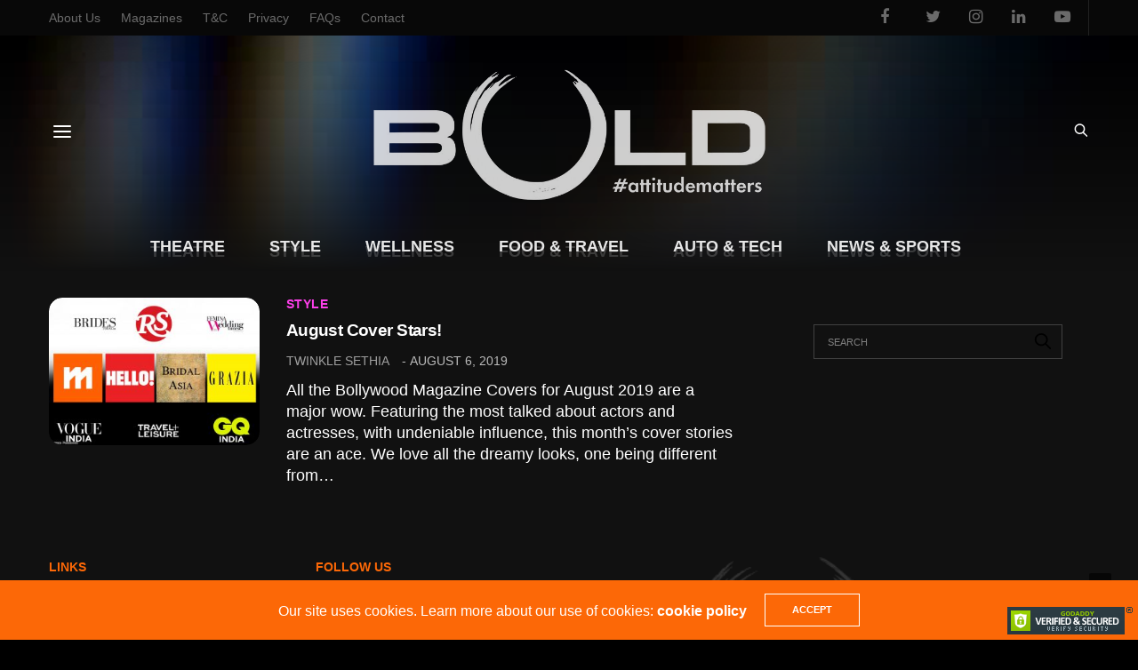

--- FILE ---
content_type: text/html; charset=UTF-8
request_url: https://boldoutline.in/tag/floral-shirt
body_size: 19031
content:
<!doctype html>
<html lang="en-US">
<head>
	<meta charset="UTF-8">
	<meta name="viewport" content="width=device-width, initial-scale=1, maximum-scale=1, viewport-fit=cover">
	<link rel="profile" href="https://gmpg.org/xfn/11">
	<meta name='robots' content='noindex, follow' />

	<!-- This site is optimized with the Yoast SEO plugin v22.3 - https://yoast.com/wordpress/plugins/seo/ -->
	<title>floral shirt Archives - Bold Outline : India&#039;s leading Online Lifestyle, Fashion &amp; Travel Magazine.</title>
	<meta property="og:locale" content="en_US" />
	<meta property="og:type" content="article" />
	<meta property="og:title" content="floral shirt Archives - Bold Outline : India&#039;s leading Online Lifestyle, Fashion &amp; Travel Magazine." />
	<meta property="og:url" content="https://boldoutline.in/tag/floral-shirt" />
	<meta property="og:site_name" content="Bold Outline : India&#039;s leading Online Lifestyle, Fashion &amp; Travel Magazine." />
	<meta name="twitter:card" content="summary_large_image" />
	<meta name="twitter:site" content="@boldoutlinemag" />
	<script type="application/ld+json" class="yoast-schema-graph">{"@context":"https://schema.org","@graph":[{"@type":"CollectionPage","@id":"https://boldoutline.in/tag/floral-shirt","url":"https://boldoutline.in/tag/floral-shirt","name":"floral shirt Archives - Bold Outline : India&#039;s leading Online Lifestyle, Fashion &amp; Travel Magazine.","isPartOf":{"@id":"https://boldoutline.in/#website"},"primaryImageOfPage":{"@id":"https://boldoutline.in/tag/floral-shirt#primaryimage"},"image":{"@id":"https://boldoutline.in/tag/floral-shirt#primaryimage"},"thumbnailUrl":"https://boldoutline.in/wp-content/uploads/2019/08/magazine.jpg","breadcrumb":{"@id":"https://boldoutline.in/tag/floral-shirt#breadcrumb"},"inLanguage":"en-US"},{"@type":"ImageObject","inLanguage":"en-US","@id":"https://boldoutline.in/tag/floral-shirt#primaryimage","url":"https://boldoutline.in/wp-content/uploads/2019/08/magazine.jpg","contentUrl":"https://boldoutline.in/wp-content/uploads/2019/08/magazine.jpg","width":1500,"height":1055,"caption":"Cover"},{"@type":"BreadcrumbList","@id":"https://boldoutline.in/tag/floral-shirt#breadcrumb","itemListElement":[{"@type":"ListItem","position":1,"name":"Home","item":"https://boldoutline.in/"},{"@type":"ListItem","position":2,"name":"floral shirt"}]},{"@type":"WebSite","@id":"https://boldoutline.in/#website","url":"https://boldoutline.in/","name":"Bold Outline : India&#039;s leading Online Lifestyle, Fashion &amp; Travel Magazine.","description":"#ATTITUDE MATTERS","potentialAction":[{"@type":"SearchAction","target":{"@type":"EntryPoint","urlTemplate":"https://boldoutline.in/?s={search_term_string}"},"query-input":"required name=search_term_string"}],"inLanguage":"en-US"}]}</script>
	<!-- / Yoast SEO plugin. -->


<link rel='dns-prefetch' href='//cdn.plyr.io' />
<link rel="alternate" type="application/rss+xml" title="Bold Outline : India&#039;s leading Online Lifestyle, Fashion &amp; Travel Magazine. &raquo; Feed" href="https://boldoutline.in/feed" />
<link rel="alternate" type="application/rss+xml" title="Bold Outline : India&#039;s leading Online Lifestyle, Fashion &amp; Travel Magazine. &raquo; Comments Feed" href="https://boldoutline.in/comments/feed" />
<link rel="alternate" type="application/rss+xml" title="Bold Outline : India&#039;s leading Online Lifestyle, Fashion &amp; Travel Magazine. &raquo; floral shirt Tag Feed" href="https://boldoutline.in/tag/floral-shirt/feed" />
<style id='wp-img-auto-sizes-contain-inline-css' type='text/css'>
img:is([sizes=auto i],[sizes^="auto," i]){contain-intrinsic-size:3000px 1500px}
/*# sourceURL=wp-img-auto-sizes-contain-inline-css */
</style>
<style id='wp-emoji-styles-inline-css' type='text/css'>

	img.wp-smiley, img.emoji {
		display: inline !important;
		border: none !important;
		box-shadow: none !important;
		height: 1em !important;
		width: 1em !important;
		margin: 0 0.07em !important;
		vertical-align: -0.1em !important;
		background: none !important;
		padding: 0 !important;
	}
/*# sourceURL=wp-emoji-styles-inline-css */
</style>
<link rel='stylesheet' id='thb-fa-css' href='https://boldoutline.in/wp-content/themes/goodlife-wp/assets/css/font-awesome.min.css?ver=4.7.0' media='all' />
<link rel='stylesheet' id='thb-app-css' href='https://boldoutline.in/wp-content/themes/goodlife-wp/assets/css/app.css?ver=4.6.0' media='all' />
<style id='thb-app-inline-css' type='text/css'>
body {font-family:Karla;}h1, h2, h3, h4, h5, h6 {font-family:Poppins;}.subheader {background-color: !important;}.subheader.dark ul > li .sub-menu,.subheader.light ul > li .sub-menu {background:;}.subheader ul {}@media only screen and (min-width:48.063em) {.header {}}.header {background-color: !important;}@media only screen and (min-width:64.063em) {.header .logo .logoimg {max-height:10em;}}@media only screen and (max-width:64.063em) {.header .logo .logoimg {max-height:50;}}@media only screen and (min-width:64.063em) {.subheader.fixed .logo .logolink .logoimg {max-height:50px;}}.menu-holder.style1.dark {background-color: !important;}#mobile-menu {background-color: !important;}a:hover, .menu-holder ul li.menu-item-mega-parent .thb_mega_menu_holder .thb_mega_menu li.active a,.menu-holder ul li.sfHover > a, .subcategory_container .thb-sibling-categories li a:hover,label small, .more-link, .comment-respond .comment-reply-title small a, .btn.accent-transparent, .button.accent-transparent, input[type=submit].accent-transparent, .category_title.search span, .video_playlist .video_play.video-active .post-title h6, .menu-holder.dark ul li .sub-menu a:hover, .menu-holder.dark ul.sf-menu > li > a:hover, .post .post-bottom-meta a:hover,.thb-title-color-hover .post .post-title .entry-title a:hover,.btn.accent-border, .button.accent-border, input[type=submit].accent-border {color:#fc6807;}ul.point-list li:before, ol.point-list li:before, .post .article-tags .tags-title, .post.post-overlay .post-gallery .counts,.post-review ul li .progress span, .post-review .average, .category-title.style1 .category-header, .widget.widget_topreviews .style1 li .progress, .btn.black:hover, .button.black:hover, input[type=submit].black:hover, .btn.white:hover, .button.white:hover, input[type=submit].white:hover, .btn.accent:hover, .button.accent:hover, input[type=submit].accent:hover, .btn.accent-transparent:hover, .button.accent-transparent:hover, input[type=submit].accent-transparent:hover, #scroll_totop:hover, .subheader.fixed > .row .progress, #mobile-menu.style2, .thb-cookie-bar,.btn.accent-fill, .button.accent-fill, input[type=submit].accent-fill {background-color:#fc6807;}.plyr__control--overlaid,.plyr--video .plyr__control.plyr__tab-focus, .plyr--video .plyr__control:hover, .plyr--video .plyr__control[aria-expanded=true] {background:#fc6807;}.plyr--full-ui input[type=range] {color:#fc6807;}.menu-holder ul li.menu-item-mega-parent .thb_mega_menu_holder, .btn.black:hover, .button.black:hover, input[type=submit].black:hover, .btn.accent, .button.accent, input[type=submit].accent, .btn.white:hover, .button.white:hover, input[type=submit].white:hover, .btn.accent:hover, .button.accent:hover, input[type=submit].accent:hover, .btn.accent-transparent, .button.accent-transparent, input[type=submit].accent-transparent,.quick_search .quick_searchform,.btn.accent-border, .button.accent-border, input[type=submit].accent-border,.btn.accent-fill, .button.accent-fill, input[type=submit].accent-fill {border-color:#fc6807;}.btn.accent-fill:hover, .button.accent-fill:hover, input[type=submit].accent-fill:hover {border-color:#e86006;background-color:#e86006;}.quick_search .quick_searchform input[type="submit"] {background:rgba(252,104,7, .1);}.quick_search .quick_searchform:after {border-bottom-color:#fc6807;}.quick_search .quick_searchform input[type="submit"]:hover {background:rgba(252,104,7, .2);}.post .article-tags .tags-title:after {border-left-color:#fc6807;}.rtl .post .article-tags .tags-title:after {border-right-color:#fc6807;}.circle_rating .circle_perc {stroke:#fc6807;}.header .quick_search.active .quick_search_icon,.menu-right-content .quick_search.active .quick_search_icon,.post .post-bottom-meta a:hover .comment_icon,.btn.accent-border .thb-next-arrow,.button.accent-border .thb-next-arrow,input[type=submit].accent-border .thb-next-arrow,.btn.accent-transparent .thb-next-arrow,.button.accent-transparent .thb-next-arrow,input[type=submit].accent-transparent .thb-next-arrow {fill:#fc6807;}.post .post-content p a {border-color:#ff9c0b;-moz-box-shadow:inset 0 -5px 0 #ff9c0b;-webkit-box-shadow:inset 0 -5px 0 #ff9c0b;box-shadow:inset 0 -5px 0 #ff9c0b;}.post.carousel-listing.slick-current:after {-moz-box-shadow:inset 0 4px 0 0 #fc6807;-webkit-box-shadow:inset 0 4px 0 0 #fc6807;box-shadow:inset 0 4px 0 0 #fc6807;}.post .post-content p a:hover {background:#ff9c0b;}.subheader.fixed > .row .progress {background:#fc6807;}.post .widget.title-style1 .widget_title > strong {color:#fc6807;}.post .widget.title-style2 .widget_title > strong {background-color:#fc6807;}.post .widget .widget_title {border-color:#fc6807;}#footer.dark .widget.title-style1 .widget_title > strong,#footer .widget.title-style1 .widget_title > strong {color:#fc6807;}#footer.dark .widget.title-style2 .widget_title > strong,#footer .widget.title-style2 .widget_title > strong {background-color:#fc6807;}#footer.dark .widget .widget_title,#footer .widget .widget_title {border-color:rgba(252,104,7, .55);}.quick_search .quick_searchform {border-color:#fc6807;}.quick_search .quick_searchform input[type="submit"] {background:rgba(252,104,7, .1);}.quick_search .quick_searchform:after {border-bottom-color:#fc6807;}.quick_search .quick_searchform input[type="submit"]:hover {background:rgba(252,104,7, .2);}input[type="submit"],submit,.button,.btn {}.post .post-bottom-meta {}.post .post-category {}.widget > strong {}h1,.h1 {}h2 {}h3 {}h4 {}h5 {}h6 {}.post .post-title h1 {}.menu-holder ul.sf-menu > li > a {}.menu-holder ul.sf-menu > li > a {}.menu-holder ul li .sub-menu li a,.menu-holder ul li.menu-item-mega-parent .thb_mega_menu_holder .thb_mega_menu li > a {}.menu-holder ul li .sub-menu li a,.menu-holder ul li.menu-item-mega-parent .thb_mega_menu_holder .thb_mega_menu li > a {}.mobile-menu li a {}.mobile-menu li a {}.mobile-menu .sub-menu li a {}.mobile-menu .sub-menu li a {}.header .menu-holder ul.sf-menu > li.menu-item-category-8521 > a:hover,.menu-holder.style1 ul.sf-menu > li.menu-item-category-8521 > a:hover,.menu-holder ul li.menu-item-mega-parent .thb_mega_menu_holder .thb_mega_menu li.menu-item-category-8521 > a:hover,.menu-holder ul li.menu-item-mega-parent .thb_mega_menu_holder .thb_mega_menu li.menu-item-category-8521.active > a,.menu-holder ul li .sub-menu li.menu-item-category-8521 > a:hover,.post .single_category_title.category-link-8521 {color:#ffdc00;}.menu-holder ul.sf-menu > li.menu-item-category-8521 > a + .thb_mega_menu_holder {border-color:#ffdc00;}.post .single_category_title.category-boxed-link-8521.boxed-link,.category_title.cat-8521:before,.category-title.style1 .category-header.cat-8521,.category_title.style3.cat-8521 h4:before {background-color:#ffdc00;}.post.carousel-style2[data-catid="8521"]:hover {background-color:#ffdc00;}.header .menu-holder ul.sf-menu > li.menu-item-category-20 > a:hover,.menu-holder.style1 ul.sf-menu > li.menu-item-category-20 > a:hover,.menu-holder ul li.menu-item-mega-parent .thb_mega_menu_holder .thb_mega_menu li.menu-item-category-20 > a:hover,.menu-holder ul li.menu-item-mega-parent .thb_mega_menu_holder .thb_mega_menu li.menu-item-category-20.active > a,.menu-holder ul li .sub-menu li.menu-item-category-20 > a:hover,.post .single_category_title.category-link-20 {color:#f94a00;}.menu-holder ul.sf-menu > li.menu-item-category-20 > a + .thb_mega_menu_holder {border-color:#f94a00;}.post .single_category_title.category-boxed-link-20.boxed-link,.category_title.cat-20:before,.category-title.style1 .category-header.cat-20,.category_title.style3.cat-20 h4:before {background-color:#f94a00;}.post.carousel-style2[data-catid="20"]:hover {background-color:#f94a00;}.category-title.style1 .category-header.cat-20 {background-image:url();}.header .menu-holder ul.sf-menu > li.menu-item-category-185 > a:hover,.menu-holder.style1 ul.sf-menu > li.menu-item-category-185 > a:hover,.menu-holder ul li.menu-item-mega-parent .thb_mega_menu_holder .thb_mega_menu li.menu-item-category-185 > a:hover,.menu-holder ul li.menu-item-mega-parent .thb_mega_menu_holder .thb_mega_menu li.menu-item-category-185.active > a,.menu-holder ul li .sub-menu li.menu-item-category-185 > a:hover,.post .single_category_title.category-link-185 {color:#19baff;}.menu-holder ul.sf-menu > li.menu-item-category-185 > a + .thb_mega_menu_holder {border-color:#19baff;}.post .single_category_title.category-boxed-link-185.boxed-link,.category_title.cat-185:before,.category-title.style1 .category-header.cat-185,.category_title.style3.cat-185 h4:before {background-color:#19baff;}.post.carousel-style2[data-catid="185"]:hover {background-color:#19baff;}.header .menu-holder ul.sf-menu > li.menu-item-category-18 > a:hover,.menu-holder.style1 ul.sf-menu > li.menu-item-category-18 > a:hover,.menu-holder ul li.menu-item-mega-parent .thb_mega_menu_holder .thb_mega_menu li.menu-item-category-18 > a:hover,.menu-holder ul li.menu-item-mega-parent .thb_mega_menu_holder .thb_mega_menu li.menu-item-category-18.active > a,.menu-holder ul li .sub-menu li.menu-item-category-18 > a:hover,.post .single_category_title.category-link-18 {color:#fc3fe9;}.menu-holder ul.sf-menu > li.menu-item-category-18 > a + .thb_mega_menu_holder {border-color:#fc3fe9;}.post .single_category_title.category-boxed-link-18.boxed-link,.category_title.cat-18:before,.category-title.style1 .category-header.cat-18,.category_title.style3.cat-18 h4:before {background-color:#fc3fe9;}.post.carousel-style2[data-catid="18"]:hover {background-color:#fc3fe9;}.category-title.style1 .category-header.cat-18 {background-image:url();}.header .menu-holder ul.sf-menu > li.menu-item-category-17 > a:hover,.menu-holder.style1 ul.sf-menu > li.menu-item-category-17 > a:hover,.menu-holder ul li.menu-item-mega-parent .thb_mega_menu_holder .thb_mega_menu li.menu-item-category-17 > a:hover,.menu-holder ul li.menu-item-mega-parent .thb_mega_menu_holder .thb_mega_menu li.menu-item-category-17.active > a,.menu-holder ul li .sub-menu li.menu-item-category-17 > a:hover,.post .single_category_title.category-link-17 {color:#3855ff;}.menu-holder ul.sf-menu > li.menu-item-category-17 > a + .thb_mega_menu_holder {border-color:#3855ff;}.post .single_category_title.category-boxed-link-17.boxed-link,.category_title.cat-17:before,.category-title.style1 .category-header.cat-17,.category_title.style3.cat-17 h4:before {background-color:#3855ff;}.post.carousel-style2[data-catid="17"]:hover {background-color:#3855ff;}.category-title.style1 .category-header.cat-17 {background-image:url();}.header .menu-holder ul.sf-menu > li.menu-item-category-13836 > a:hover,.menu-holder.style1 ul.sf-menu > li.menu-item-category-13836 > a:hover,.menu-holder ul li.menu-item-mega-parent .thb_mega_menu_holder .thb_mega_menu li.menu-item-category-13836 > a:hover,.menu-holder ul li.menu-item-mega-parent .thb_mega_menu_holder .thb_mega_menu li.menu-item-category-13836.active > a,.menu-holder ul li .sub-menu li.menu-item-category-13836 > a:hover,.post .single_category_title.category-link-13836 {color:#ffffff;}.menu-holder ul.sf-menu > li.menu-item-category-13836 > a + .thb_mega_menu_holder {border-color:#ffffff;}.post .single_category_title.category-boxed-link-13836.boxed-link,.category_title.cat-13836:before,.category-title.style1 .category-header.cat-13836,.category_title.style3.cat-13836 h4:before {background-color:#ffffff;}.post.carousel-style2[data-catid="13836"]:hover {background-color:#ffffff;}.header .menu-holder ul.sf-menu > li.menu-item-category-21 > a:hover,.menu-holder.style1 ul.sf-menu > li.menu-item-category-21 > a:hover,.menu-holder ul li.menu-item-mega-parent .thb_mega_menu_holder .thb_mega_menu li.menu-item-category-21 > a:hover,.menu-holder ul li.menu-item-mega-parent .thb_mega_menu_holder .thb_mega_menu li.menu-item-category-21.active > a,.menu-holder ul li .sub-menu li.menu-item-category-21 > a:hover,.post .single_category_title.category-link-21 {color:#82d350;}.menu-holder ul.sf-menu > li.menu-item-category-21 > a + .thb_mega_menu_holder {border-color:#82d350;}.post .single_category_title.category-boxed-link-21.boxed-link,.category_title.cat-21:before,.category-title.style1 .category-header.cat-21,.category_title.style3.cat-21 h4:before {background-color:#82d350;}.post.carousel-style2[data-catid="21"]:hover {background-color:#82d350;}.category-title.style1 .category-header.cat-21 {background-image:url();}.widget:not(.widget_singlead) {background-color: !important;}[role="main"] .widget.widget_categoryslider .slick-nav {background-color: !important;}#footer {background-color: !important;}#footer .widget.widget_categoryslider .slick-nav {background-color: !important;}.thb-login-form.dark,.thb-login-form {background-color: !important;}#subfooter {background-color: !important;}@media only screen and (min-width:48.063em) {#subfooter .logolink .logoimg {max-height:60px;}}
/*# sourceURL=thb-app-inline-css */
</style>
<link rel='stylesheet' id='style-css' href='https://boldoutline.in/wp-content/themes/goodlife-wp/style.css?ver=4.6.0' media='all' />
<script type="text/javascript" src="https://boldoutline.in/wp-includes/js/jquery/jquery.min.js?ver=3.7.1" id="jquery-core-js"></script>
<script type="text/javascript" src="https://boldoutline.in/wp-includes/js/jquery/jquery-migrate.min.js?ver=3.4.1" id="jquery-migrate-js"></script>
<link rel="https://api.w.org/" href="https://boldoutline.in/wp-json/" /><link rel="alternate" title="JSON" type="application/json" href="https://boldoutline.in/wp-json/wp/v2/tags/14804" /><link rel="EditURI" type="application/rsd+xml" title="RSD" href="https://boldoutline.in/xmlrpc.php?rsd" />
<meta name="generator" content="WordPress 6.9" />
<meta property="fb:pages" content="550092058710517" />
<!-- Global site tag (gtag.js) - Google Analytics -->
<script async src="https://www.googletagmanager.com/gtag/js?id=UA-116214311-1"></script>
<script>
  window.dataLayer = window.dataLayer || [];
  function gtag(){dataLayer.push(arguments);}
  gtag('js', new Date());

  gtag('config', 'UA-116214311-1');
</script>

<!-- Google Tag Manager -->
<script>(function(w,d,s,l,i){w[l]=w[l]||[];w[l].push({'gtm.start':
new Date().getTime(),event:'gtm.js'});var f=d.getElementsByTagName(s)[0],
j=d.createElement(s),dl=l!='dataLayer'?'&l='+l:'';j.async=true;j.src=
'https://www.googletagmanager.com/gtm.js?id='+i+dl;f.parentNode.insertBefore(j,f);
})(window,document,'script','dataLayer','GTM-NR466WQ');</script>
<!-- End Google Tag Manager -->

<script id="mcjs">!function(c,h,i,m,p){m=c.createElement(h),p=c.getElementsByTagName(h)[0],m.async=1,m.src=i,p.parentNode.insertBefore(m,p)}(document,"script","https://chimpstatic.com/mcjs-connected/js/users/8e72037c2c0e45adceb07e17a/da7d992d2157b56f84b60a163.js");</script>

<!-- JSON-LD markup generated by Google Structured Data Markup Helper. -->
<script type="application/ld+json">
{
  "@context" : "http://schema.org",
  "@type" : "Article",
  "name" : "India’s leading Online Lifestyle, Fashion & Travel Magazine. Bold Outline has been catering to a wide range of elite members of the society. Capturing the essence of living a beautiful, meaningful and a healthy lifestyle, we have an array of topics that are used and practiced on everyday basis. We have divided our content into several sub-topics Style, Theatre, Food & Travel, Auto & Tech, News & Sports and Wellness for a better understanding and sorting according to the nature of the content",
  "datePublished" : "2018-11-14",
  "articleBody" : "India’s leading Online Lifestyle, Fashion & Travel Magazine.",
  "url" : "https://boldoutline.in/",
  "publisher" : {
    "@type" : "Organization",
    "name" : "Madhukar Gaddam"
  }
}
</script>
<script>
jQuery('header.style1>div.row>div.small-12.large-8.columns.thb-a').addClass('large-4').removeClass('large-8');
</script>

<script type="text/javascript">
    (function(c,l,a,r,i,t,y){
        c[a]=c[a]||function(){(c[a].q=c[a].q||[]).push(arguments)};
        t=l.createElement(r);t.async=1;t.src="https://www.clarity.ms/tag/"+i;
        y=l.getElementsByTagName(r)[0];y.parentNode.insertBefore(t,y);
    })(window, document, "clarity", "script", "3j9jz1vzvh");
</script>

<script>
document.addEventListener("DOMContentLoaded", function() {
  // Use jQuery without the $ shortcut
  jQuery('header.header.style8').prepend(`
    <video width="100%" height="auto" loop autoplay muted style="position: absolute;width: 100%;height: 100%;top: 0;left: 0;object-fit: cover;z-index: -2;border-radius:0;border: none;">
      <source src="https://boldoutline.in/wp-content/uploads/2025/10/video-glare2.mp4" type="video/mp4">
      <!-- Your browser does not support the video tag. -->
    </video>
  `);
});
</script><link rel="icon" href="https://boldoutline.in/wp-content/uploads/2019/02/bo-fav-100x100.png" sizes="32x32" />
<link rel="icon" href="https://boldoutline.in/wp-content/uploads/2019/02/bo-fav.png" sizes="192x192" />
<link rel="apple-touch-icon" href="https://boldoutline.in/wp-content/uploads/2019/02/bo-fav.png" />
<meta name="msapplication-TileImage" content="https://boldoutline.in/wp-content/uploads/2019/02/bo-fav.png" />
		<style type="text/css" id="wp-custom-css">
			.post .post-content>.row{
	background-color:unset;
}

table:not(.variations):not(.shop_table):not(.group_table) thead, table:not(.variations):not(.shop_table):not(.group_table) tbody, table:not(.variations):not(.shop_table):not(.group_table) tfoot {
    border: 1px solid #555555;
    background-color: #333333;
}
table:not(.variations):not(.shop_table):not(.group_table) tbody tr:nth-child(even){
	    background-color: #444444;
}
.logo img{
	opacity:0.8;
}
.quick_search .quick_searchform {
    border-color: rgba(255, 255, 255, .75);
	border-top-width:5px;
	border-bottom-width:1px;
	border-left-width:2px;
	border-right-width:2px;
    border-radius: 14px;
    background: transparent;
    backdrop-filter: blur(20px) !important;
    -webkit-backdrop-filter: blur(10px) !important;
}
.quick_search .quick_searchform input[type="submit"] {
    background: rgba(255, 255, 255, .75) !important;
	border-radius:0 10px 12px 0 !important;
}
.quick_search .quick_searchform:after {
    border-bottom-color: rgba(255, 255, 255, .75);
}
.quick_search .quick_searchform .s{
	color:#dddddd !important;
}

#mobile-menu{
	    background: rgba(255, 255, 255, 0.15) !important;
    backdrop-filter: blur(10px) !important;
	-webkit-backdrop-filter: blur(10px);
}
.quick_search.active {
    background-color: transparent !important;
}
header.header.style8:before {
    content: "";
    background: red;
    position: absolute;
    top: 0;
    left: 0;
    width: 100%;
    height: 100%;
    background: linear-gradient(to bottom, #11111100, #111111);
	z-index:-1;
}
body.thb-dark-mode-on {
    background: #000000;
}
.subheader{
	border:none !important;
}
.subheader ul>li>a {
    opacity: 0.5;
}
.subheader ul>li>a:hover {
    opacity: 0.9;
}
header .quick_search svg.quick_search_icon{
	fill:#ffffff;
}
.mobile-toggle-holder .mobile-toggle span {
    background: #ffffff;
}
.post.carousel-listing.slick-current:after {
    -moz-box-shadow: inset 0 4px 0 0 #fc6807;
    -webkit-box-shadow: inset 0 4px 0 0 #fc6807;
    box-shadow: 0 1px 20px 5px #fc680780;
    width: 80%;
    margin-left: 10%;
}
.carousel-listing.slick-slide.slick-current.slick-active {
	transition: .25s all ease-in-out;
	transform:scale(0.9);
}
.carousel-listing.slick-slide.slick-current.slick-active {
    background: #ffffff;
    border-radius: 20px;
}
.slick.post-slider.carousel-slider.slick-initialized.slick-slider {
    background-color: #ffffff1f;
    border-radius: 20px;
    padding-top: 5px;
    margin-top: 5px;
    padding-bottom: 5px;
}
header.entry-header > div.row > div.columns
 {
    padding-top: 30px !important;
    padding-bottom: 20px !important;
    background: rgb(0 0 0 / 30%) !important;
    backdrop-filter: blur(5px) !important;
    -webkit-backdrop-filter: blur(5px) !important;
    border-radius: 20px !important;
    border: 1px solid rgba(255, 255, 255, 0.3) !important;
}
.post.post-fashion.slick-slide .post-title-container{
	border-radius: 20px 20px 0 0  !important;
	background: rgb(0 0 0 / 30%) !important;
    backdrop-filter: blur(15px) !important;
    -webkit-backdrop-filter: blur(15px) !important;
	text-shadow: 1px 2px 1px #00000080;
}
.post.post-fashion.slick-slide .post-title-container h1{
	font-size:2rem;
}
header.header.style8 {
    background-color: #111111;
    background-repeat: no-repeat;
    background-position: center;
    background-size: cover;
}
.header.style8 .style8-menu-container {
    border-bottom: none;
}
figure.post-gallery{
    border-radius: 15px !important;
    overflow: hidden !important;
}

[role="main"]>div>div>div,[role="main"]>div>div,[role="main"]>div{
    background:transparent !important;
}
[role="main"] {
    background-color:#111111;
    background-attachment: fixed !important;
    background-repeat: no-repeat !important;
    background-size: cover !important;
    background-position: center;
}

@import url(https://fonts.googleapis.com/css?family=Open + Sans&display=swap);
@import url(https://fonts.googleapis.com/css?family=Playfair + Display:400i&display=swap);
a,
body,
h1,
h2,
h3,
h4,
h5,
h6,
li,
p,
span {
    font-family: "Open Sans", sans-serif !important;
}
h1,
h2,
h3,
h4,
h5,
h6 {
    color: #fc6807 !important;
    font-weight: 500;
}
.newheadad {
    padding: 10px 0;
}
video {
    cursor: pointer !important;
    border-radius: 15px;
    outline: 0;
    border: 2px solid #222;
}
table td,
table th {
    vertical-align: top;
}
.thmcolor {
    color: #fc6807 !important;
}
table {
    font-size: 80% !important;
}
div#popmake-13128 {
    background: #fffbf8 !important;
}
.shake {
    animation: shake-animation 4s ease infinite;
    transform-origin: 50% 50%;
}
.widget ul li {
    padding: 5px 0 !important;
}
.widget.widget_nav_menu ul li a {
    font-size: 12px !important;
}
.footlog {
    opacity: 0.15 !important;
    width: 100% !important;
}
.jeetwrap {
    position: relative;
    padding-bottom: 56.25%;
    padding-top: 25px;
    height: 0;
}
.jeetwrap iframe {
    position: absolute;
    top: 0;
    left: 0;
    width: 100%;
    height: 100%;
}
.category_title.style3 {
    text-align: left !important;
}
.category_title.style3 h4:before {
    background: #e00 !important;
}
.category_title.style3 a {
    font-family: Playfair Display !important;
    font-size: 2em !important;
    opacity: 0.8;
}
.cathead {
    border-left: 5px solid;
    padding-left: 10px;
    color: #fc6807;
}
.cathead a {
    font-family: Playfair Display !important;
    font-size: 1.5em;
    color: #fc6807;
    text-align: left;
}
@keyframes shake-animation {
    0% {
        transform: translate(0, 0);
    }
    1.78571% {
        transform: translate(15px, 0);
    }
    3.57143% {
        transform: translate(0, 0);
    }
    5.35714% {
        transform: translate(15px, 0);
    }
    7.14286% {
        transform: translate(0, 0);
    }
    8.92857% {
        transform: translate(15px, 0);
    }
    10.71429% {
        transform: translate(0, 0);
    }
    100% {
        transform: translate(0, 0);
    }
}
.quick_search {
    transform: scale(0.8) !important;
    margin-top: -8px !important;
    margin-left: 15px !important;
}
#shop-page > div.row,
.thb-shop-title,
.thb_shop_bar,
.woocommerce-ordering {
    display: none !important;
}
.post-content ol li,
.post-content ul li,
body p {
    font-size: 101% !important;
}
.vc_gitem-zone.vc_gitem-zone-c.vc_custom_1419328565352 {
    background-color: transparent !important;
}
.vc_custom_heading.vc_gitem-post-data.vc_gitem-post-data-source-post_excerpt,
.vc_gitem-col .vc_btn3-container {
    display: none !important;
}
.preloader {
    position: fixed;
    top: 0;
    left: 0;
    width: 100%;
    height: 100%;
    background: #fff url(https://boldoutline.in/wp-content/uploads/2019/03/loadx1.gif) no-repeat center;
    z-index: 999;
}
h1.hometitle {
    font-size: 20px;
    letter-spacing: 2px;
    word-spacing: 5px;
    font-weight: 400;
    text-align: center;
    color: #999;
}
h5.homedesc {
    color: #666;
    font-size: 14px !important;
    font-weight: 300 !important;
    word-spacing: 3px !important;
    text-align: center !important;
}
h3 {
    line-height: 1.4 !important;
}
.h4,
h4 {
    font-size: 140% !important;
    line-height: 1.4 !important;
    font-weight: 600 !important;
    letter-spacing: 0.5px !important;
}

.mfp-bg {
    background: rgba(0, 0, 0, 0.9) !important;
}
.menu-item-has-children {
    background: 0 0 !important;
}
.menu-holder ul li .sub-menu li a {
    font-size: 16px !important;
}
.menu-holder ul li .sub-menu {
    padding: 6px 10px !important;
}
.mobile-menu .sub-menu li a {
    font-size: 14px !important;
}
.adsbygoogle {
    display: block !important;
}
#comments {
    display: none !important;
}
.related-posts .related-title {
    margin-top: 50px !important;
}
.gad {
    position: fixed;
    top: 12%;
    text-align: center;
    z-index: 11;
    width: 10%;
    display: none;
}
.gad-left {
    left: 0;
}
.gad-right {
    right: 0;
}
@media only screen and (min-width: 100em) {
    .gad {
        display: block;
    }
}
.post.post-overlay.center-gradient .post-gallery > a:after,
.post.post-overlay.center-title .post-gallery > a:after {
    display: none !important;
}
.post.post-overlay .post-gallery {
    background: #fff !important;
}
.post .post-gallery > a:hover > img {
    opacity: 1 !important;
}
.post.style5:hover .post-gallery>a>img {
    transform: scale(1.1);
    -moz-transform: scale(1.1);
    -webkit-transform: scale(1.1);
    -o-transform: scale(1.1);
    -ms-transform: scale(1.1);
    transition: all 0.25s linear !important;
    -webkit-transition: all 0.25s linear !important;
    -moz-transition: all 0.25s linear !important;
    -o-transition: all 0.25s linear !important;
    -webkit-filter: grayscale(0) brightness(110%) sepia(0) hue-rotate(0) saturate(110%) contrast(1.1);
    filter: grayscale(0) brightness(110%) sepia(0) hue-rotate(0) saturate(110%) contrast(1.1);
}
.post-content.entry-content.small > p {
    line-height: 1.4 !important;
    font-size: 110% !important;
}
h5 {
    font-size: 120% !important;
    line-height: 1.4 !important;
    font-weight: 600 !important;
}
.instagram-media .Caption,
.instagram-media .Feedback,
.instagram-media .Footer,
.instagram-media .SocialProof {
    display: none !important;
}
#siteseal {
    position: fixed !important;
    bottom: 0;
    left: 0;
    z-index: 99999;
}
.menu-holder ul {
    padding: 0 20px;
    border-radius: 2px;
}
.post.post-fashion .post-gallery > a {
    background: #f5f5f5 !important;
}
#wrapper[role="main"] {
    min-height: 60vh !important;
}
.pum-theme-1822 .pum-title,
.pum-theme-lightbox .pum-title {
    text-align: center !important;
    padding-bottom: 20px !important;
    font-size: 1.5em !important;
}
h2.wpb_heading {
    font-size: 20px !important;
    font-weight: 600 !important;
}
#authorpage span {
    display: none !important;
}
.menu-footer-menu-container a {
    text-transform: uppercase !important;
}
.post .post-content p a {
    box-shadow: none !important;
}
.post .post-content p a:hover {
    color: #fff !important;
}
.post.post-fashion figure header a {
    font-weight: 500 !important;
}
.author-content a > i {
    display: none !important;
}
h3,
h6 {
    font-weight: 500 !important;
}
header.entry-header > div.row > div.columns {
    background: linear-gradient(to right, rgba(24, 24, 24, 0.6), transparent);
    background: -webkit-linear-gradient(to right, rgba(24, 24, 24, 0.6), transparent);
    background: -moz-linear-gradient(to right, rgba(24, 24, 24, 0.6), transparent);
    background: -ms-linear-gradient(to right, rgba(24, 24, 24, 0.6), transparent);
    background: -o-linear-gradient(to right, rgba(24, 24, 24, 0.6), transparent);
    padding-bottom: 10px;
}
.hideme,
header.entry-header div.hide {
    display: none !important;
}
.header.style4,
.header.style5 {
    background: #fff;
}
.menu-holder.style7 .mobile-toggle-holder {
    border-right: none !important;
}
.thb-blockgrid.style2 .post-bottom-meta .time {
    color: #fff !important;
}
#mc_embed_signup #mc-embedded-subscribe-form input.mce_inline_error {
    border: none !important;
    border-bottom: 1px solid #fff !important;
}
.post-content ol li,
.post-content ul li {
    margin-bottom: 20px !important;
}
.pum-theme-default-theme {
    background-color: rgba(96, 125, 139, 0.8) !important;
}
#mc_embed_signup {
    background: #ccc !important;
    background: -webkit-linear-gradient(to right, #ccc, #111) !important;
    background: -moz-linear-gradient(to right, #ccc, #111) !important;
    background: -o-linear-gradient(to right, #ccc, #111) !important;
    background: linear-gradient(to right, #ccc, #111) !important;
    border-radius: 5px;
    -webkit-border-radius: 5px;
    -moz-border-radius: 5px;
    -o-border-radius: 5px;
}
#mc_embed_signup .mc-field-group label {
    font-weight: 500 !important;
    font-size: 16px !important;
    color: rgba(0, 0, 0, 0.7) !important;
}
#mc-embedded-subscribe {
    background-color: #444 !important;
}
.pswp__bg {
    background: rgba(0, 0, 0, 0.85) !important;
}
.vc_general.vc_btn3:focus,
.vc_general.vc_btn3:hover {
    color: #fff !important;
}
.vc_btn3-style-gradient {
    box-shadow: 0 5px 20px -3px rgba(34, 34, 34, 0.5) !important;
    -moz-box-shadow: 0 5px 20px -3px rgba(34, 34, 34, 0.5) !important;
    -o-box-shadow: 0 5px 20px -3px rgba(34, 34, 34, 0.5) !important;
    -webkit-box-shadow: 0 5px 20px -3px rgba(34, 34, 34, 0.5) !important;
}
.slick-nav {
    box-shadow: 0 0 18px 3px #fff;
    -webkit-box-shadow: 0 0 18px 3px #fff;
    -moz-box-shadow: 0 0 18px 3px #fff;
    -o-box-shadow: 0 0 18px 3px #fff;
    border: 1px solid #ccc;
    -webkit-border: 1px solid #ccc;
    -moz-border: 1px solid #ccc;
    -o-border: 1px solid #ccc;
}
.authorpage {
    background: #f5f5f5 !important;
    box-shadow: 0 15px 5px -10px #eee;
    -moz-box-shadow: 0 15px 5px -10px #eee;
    -o-box-shadow: 0 15px 5px -10px #eee;
}
.authorpage h4,
.authorpage h5 a {
    color: #9c27b0 !important;
    font-weight: 500 !important;
}
.authorpage span {
    background: #bbb !important;
    font-weight: 500 !important;
}
header .mobile-toggle > i {
    font-size: 1.6em;
}
header .quick_search svg.quick_search_icon {
    height: 20px !important;
}
.subheader ul > li.social_links_style2 > a .fa {
    font-size: 1.3em;
}
.subheader ul > li a {
    font-size: 14px;
}
.gallery .gallery-item .gallery-caption {
    display: block;
    margin-left: 10px;
    margin-bottom: 20px;
}
.gallery .gallery-item {
    vertical-align: top;
}
.post-content-container img {
    border-radius: 4px;
    -webkit-border-radius: 4px;
    -moz-border-radius: 4px;
    -webkit-box-shadow: 0 0 5px -2px rgba(0, 0, 0, 0.2);
    -moz-box-shadow: 0 0 5px -2px rgba(0, 0, 0, 0.2);
    box-shadow: 0 0 5px -2px rgba(0, 0, 0, 0.2);
}
.psgal figure figcaption {
    color: #222;
}
ol.flex-control-nav {
    display: none !important;
}
.vc_carousel-control {
    background: #fff !important;
    padding: 20px !important;
    border-radius: 4px;
    -webkit-border-radius: 4px;
    -moz-border-radius: 4px;
    -o-border-radius: 4px;
    opacity: 0.75 !important;
    box-shadow: 0 0 10px 2px #777 !important;
}
.vc_images_carousel {
    width: 100% !important;
}
#subfooter .subfooter-menu-holder {
    padding: 10px;
}
.subfooter-menu-holder > p {
    font-size: 12px !important;
    font-weight: 500 !important;
}
#footer {
    padding-bottom: 0;
    z-index: 12;
}
.post-slider .slick-slide > article {
    height: 42.3vw;
}
.post-slider .slick-slide > article > figure.post-gallery > a {
    opacity: 0;
}
.post.post-overlay.post-slider-style4 .post-gallery .post-title .btn:hover {
    margin-top: 40px;
}
.menu-item-has-children {
    background: #ffb648;
}

.subcategory_container {
    display: none;
}
.header.style2 .logo .logolink {
    padding: 0 !important;
}
#subfooter .logolink {
    margin-bottom: 25px !important;
    display: none !important;
}
#footer.dark {
    background: #111 !important;
}
.widget {
    background: 0 0 !important;
}
.menu-holder ul.sf-menu > li > a {
    font-size: 18px !important;
	margin:0 10px;
	opacity:0.9;
	text-shadow:0px 6px 0px rgba(255,255,255,0.2);
}
.menu-holder ul.sf-menu > li > a:hover {
	text-shadow:1px 1px 1px rgba(255,255,255,1);
}

#wrapper #content-container .click-capture {
    background: rgba(0, 0, 0, 0.8) !important;
}
.post .post-gallery {
    background: #f5f5f5;
}
aside.post-bottom-meta strong,
aside.post-bottom-meta time {
    display: block !important;
}
aside.post-bottom-meta strong {
    margin-right: 10px !important;
}
aside.post-bottom-meta span.comment {
    display: none !important;
}
header.post-title .post-bottom-meta,
header.post-title strong.author a {
    font-size: 14px !important;
    color: #607d8b;
}
.mobile-share-holder small-2 i.fa {
    font-size: 25px !important;
}
.jeetwrap {
    position: relative;
    padding-bottom: 56.25%;
    padding-top: 25px;
    height: 0;
}
.jeetwrap iframe {
    position: absolute;
    top: 0;
    left: 0;
    width: 100%;
    height: 100%;
}
.header.style2 .menu-holder {
    border-bottom: 1px solid transparent !important;
    border-top: 1px solid transparent !important;
}
.post.post-overlay.post-slider-style4 .post-gallery .post-title a {
    text-shadow: 3px 2px 2px rgba(0, 0, 0, 0.5);
    text-transform: capitalize !important;
}
.post.post-overlay.post-slider-style4 .post-gallery .post-title .btn {
    font-size: 16px;
}
.entry-title {
    text-transform: capitalize !important;
}
.mmenulogo {
    max-height: 120px;
    margin-top: 50px;
}
.vc_custom_1524554629477 {
    background-color: #fff;
}
.quick_search .searchform .s {
    background-color: #f5f5f5;
    font-size: 14px;
    border: none;
    border-radius: 10px;
    -moz-border-radius: 10px;
    -o-border-radius: 10px;
    color: #03a9f4;
    letter-spacing: 0.5px;
}
@media only screen and (min-width: 64.063em) {
    .header.style2 .logo .logolink {
        padding: 0 !important;
    }
    .mobile-icon-holder,
    .mobile-share-holder {
        display: block !important;
    }
    .quick_search.quick_search.active {
        background-color: #f5f5f5;
        border-radius: 10px;
        -moz-border-radius: 10px;
        -o-border-radius: 10px;
    }
    h4 {
        font-size: 150%;
    }
    .post-fashion .post .post-title h1 {
        font-size: 34px !important;
    }
}
.post.post-fashion .post-title-container {
    background: rgba(255, 255, 255, 0.8) !important;
}
.post .post-bottom-meta {
    color: #bbb !important;
    font-size: 14px !important;
}
.post .single_category_title {
    font-size: 14px !important;
}
.post.post-fashion.offset-title.capital-title .post-gallery > a {
    height: auto !important;
}
@media only screen and (max-width: 40em) {
    .post.post-fashion.offset-title.capital-title .post-gallery > a {
        height: 64vw !important;
    }
    .widget .widget_title > strong {
        display: block !important;
    }
    #footer .widget,
    #footer .widget .widget_title {
        text-align: center !important;
    }
    body.home .post .post-content>.row>.wpb_column>.vc_column-inner>.wpb_wrapper>.row.posts>div:nth-child(3) {
    flex: 0 0 100% !important;
    max-width: 100% !important;
    }
}
.slick-list.draggable {
    height: auto !important;
}
@media only screen and (max-width: 64.063em) {
    .header .logo .logoimg {
        max-height: 80px;
    }
}
@media only screen and (min-width: 48.063em) {
    .post.pageskin {
        padding: 15px !important;
    }
}
@media only screen and (min-width: 100em) {
    .post-slider.post-slider-style3 .post .post-title h1 {
        font-size: 40px !important;
    }
}
@media only screen and (min-width: 80em) {
    .post-slider.post-slider-style3 .post .post-title h1 {
        font-size: 30px !important;
    }
}
@media only screen and (min-width: 40em) {
    .post.post-fashion.offset-title .post-title-container {
        bottom: 0 !important;
    }
    .post.post-fashion .post-title-container {
        padding: 10px 10px 0 10px !important;
    }
    .post-fashion .post .post-title h1 {
        font-size: 34px !important;
    }
    .post.post-fashion.offset-title.capital-title {
        margin-bottom: 30px !important;
    }
    #scroll_totop {
        bottom: 50px !important;
    }
}
#wrapper.open-menu #content-container {
    -webkit-transform: scale(1);
    transform: scale(1);
}
@media only screen and (min-width: 48.063em) {
    #wrapper.open-menu #content-container {
        -webkit-transform: scale(1);
        transform: scale(1);
    }
}
@media screen and (min-width: 783px) {
    .admin-bar #mobile-menu {
        padding-top: 75px !important;
    }
}
div#popmake-17621 {
    background: #ffd9bf;
    opacity: 0.9 !important;
}
button.pum-close.popmake-close {
    background-color: rgba(0, 0, 0, 0.33) !important;
}
figcaption.wp-caption-text.gallery-caption {
    font-size: 11px;
}
ul.sf-menu.right-menu {
    color: #fff !important;
}
li#menu-item-31177 {
    background-color: rgba(0, 0, 0, 0.25) !important;
}
ul#menu-top-menu > li {
    padding: 5px 10px !important;
}
ul#menu-top-menu {
    width: 100% !important;
    box-shadow: 0 5px 15px -5px #999;
    outline: 0;
}
.secondary-holder .secondary-toggle {
    box-shadow: 0 2px 2px 5px #fc6807;
    background-color: #fc6807;
    cursor: pointer;
}
.secondary-holder .secondary-toggle span {
    background: #fff !important;
}
a.logo amp-img {
    display: none !important;
}
span.woocommerce-Price-amount.amount {
    margin-right: 20px;
}
p.product.woocommerce.add_to_cart_inline {
    border: none !important;
    padding: 12px;
    padding-left: 23px;
    box-shadow: 0 5px 15px -5px #999;
    -webkit-box-shadow: 0 5px 15px -5px #999;
    -moz-box-shadow: 0 5px 15px -5px #999;
    -o-box-shadow: 0 5px 15px -5px #999;
}
.fa-facebook:before,
.fa-linkedin:before,
.fa-twitter:before,
.social-networks a .icon-google-plus:after {
    position: relative;
    top: 0;
    right: 0;
    bottom: 0;
    background-color: transparent;
    width: auto;
    height: auto;
    padding: 9px;
}
figure.post-gallery > a {
    border-radius: 15px !important;
}
.post .post-gallery {
    background: transparent !important;
}
.post.style5 {
    box-shadow: 0px 5px 15px -5px rgb(0 0 0 / 0.25);
    padding: 15px;
    border-radius: 15px;
}
.share-article-vertical .social {
    border-radius: 50%;
    margin-bottom: 10px;
    color: #fff;
    background: url(https://boldoutline.in/wp-content/uploads/2018/05/favicon-BO.png) no-repeat center / contain;
    border: none;
}

ul#menu-navigation-1.sf-menu.style2 {
    margin: auto;
}		</style>
		<noscript><style> .wpb_animate_when_almost_visible { opacity: 1; }</style></noscript><style id='global-styles-inline-css' type='text/css'>
:root{--wp--preset--aspect-ratio--square: 1;--wp--preset--aspect-ratio--4-3: 4/3;--wp--preset--aspect-ratio--3-4: 3/4;--wp--preset--aspect-ratio--3-2: 3/2;--wp--preset--aspect-ratio--2-3: 2/3;--wp--preset--aspect-ratio--16-9: 16/9;--wp--preset--aspect-ratio--9-16: 9/16;--wp--preset--color--black: #000000;--wp--preset--color--cyan-bluish-gray: #abb8c3;--wp--preset--color--white: #ffffff;--wp--preset--color--pale-pink: #f78da7;--wp--preset--color--vivid-red: #cf2e2e;--wp--preset--color--luminous-vivid-orange: #ff6900;--wp--preset--color--luminous-vivid-amber: #fcb900;--wp--preset--color--light-green-cyan: #7bdcb5;--wp--preset--color--vivid-green-cyan: #00d084;--wp--preset--color--pale-cyan-blue: #8ed1fc;--wp--preset--color--vivid-cyan-blue: #0693e3;--wp--preset--color--vivid-purple: #9b51e0;--wp--preset--color--thb-accent: #fc6807;--wp--preset--gradient--vivid-cyan-blue-to-vivid-purple: linear-gradient(135deg,rgb(6,147,227) 0%,rgb(155,81,224) 100%);--wp--preset--gradient--light-green-cyan-to-vivid-green-cyan: linear-gradient(135deg,rgb(122,220,180) 0%,rgb(0,208,130) 100%);--wp--preset--gradient--luminous-vivid-amber-to-luminous-vivid-orange: linear-gradient(135deg,rgb(252,185,0) 0%,rgb(255,105,0) 100%);--wp--preset--gradient--luminous-vivid-orange-to-vivid-red: linear-gradient(135deg,rgb(255,105,0) 0%,rgb(207,46,46) 100%);--wp--preset--gradient--very-light-gray-to-cyan-bluish-gray: linear-gradient(135deg,rgb(238,238,238) 0%,rgb(169,184,195) 100%);--wp--preset--gradient--cool-to-warm-spectrum: linear-gradient(135deg,rgb(74,234,220) 0%,rgb(151,120,209) 20%,rgb(207,42,186) 40%,rgb(238,44,130) 60%,rgb(251,105,98) 80%,rgb(254,248,76) 100%);--wp--preset--gradient--blush-light-purple: linear-gradient(135deg,rgb(255,206,236) 0%,rgb(152,150,240) 100%);--wp--preset--gradient--blush-bordeaux: linear-gradient(135deg,rgb(254,205,165) 0%,rgb(254,45,45) 50%,rgb(107,0,62) 100%);--wp--preset--gradient--luminous-dusk: linear-gradient(135deg,rgb(255,203,112) 0%,rgb(199,81,192) 50%,rgb(65,88,208) 100%);--wp--preset--gradient--pale-ocean: linear-gradient(135deg,rgb(255,245,203) 0%,rgb(182,227,212) 50%,rgb(51,167,181) 100%);--wp--preset--gradient--electric-grass: linear-gradient(135deg,rgb(202,248,128) 0%,rgb(113,206,126) 100%);--wp--preset--gradient--midnight: linear-gradient(135deg,rgb(2,3,129) 0%,rgb(40,116,252) 100%);--wp--preset--font-size--small: 13px;--wp--preset--font-size--medium: 20px;--wp--preset--font-size--large: 36px;--wp--preset--font-size--x-large: 42px;--wp--preset--spacing--20: 0.44rem;--wp--preset--spacing--30: 0.67rem;--wp--preset--spacing--40: 1rem;--wp--preset--spacing--50: 1.5rem;--wp--preset--spacing--60: 2.25rem;--wp--preset--spacing--70: 3.38rem;--wp--preset--spacing--80: 5.06rem;--wp--preset--shadow--natural: 6px 6px 9px rgba(0, 0, 0, 0.2);--wp--preset--shadow--deep: 12px 12px 50px rgba(0, 0, 0, 0.4);--wp--preset--shadow--sharp: 6px 6px 0px rgba(0, 0, 0, 0.2);--wp--preset--shadow--outlined: 6px 6px 0px -3px rgb(255, 255, 255), 6px 6px rgb(0, 0, 0);--wp--preset--shadow--crisp: 6px 6px 0px rgb(0, 0, 0);}:where(.is-layout-flex){gap: 0.5em;}:where(.is-layout-grid){gap: 0.5em;}body .is-layout-flex{display: flex;}.is-layout-flex{flex-wrap: wrap;align-items: center;}.is-layout-flex > :is(*, div){margin: 0;}body .is-layout-grid{display: grid;}.is-layout-grid > :is(*, div){margin: 0;}:where(.wp-block-columns.is-layout-flex){gap: 2em;}:where(.wp-block-columns.is-layout-grid){gap: 2em;}:where(.wp-block-post-template.is-layout-flex){gap: 1.25em;}:where(.wp-block-post-template.is-layout-grid){gap: 1.25em;}.has-black-color{color: var(--wp--preset--color--black) !important;}.has-cyan-bluish-gray-color{color: var(--wp--preset--color--cyan-bluish-gray) !important;}.has-white-color{color: var(--wp--preset--color--white) !important;}.has-pale-pink-color{color: var(--wp--preset--color--pale-pink) !important;}.has-vivid-red-color{color: var(--wp--preset--color--vivid-red) !important;}.has-luminous-vivid-orange-color{color: var(--wp--preset--color--luminous-vivid-orange) !important;}.has-luminous-vivid-amber-color{color: var(--wp--preset--color--luminous-vivid-amber) !important;}.has-light-green-cyan-color{color: var(--wp--preset--color--light-green-cyan) !important;}.has-vivid-green-cyan-color{color: var(--wp--preset--color--vivid-green-cyan) !important;}.has-pale-cyan-blue-color{color: var(--wp--preset--color--pale-cyan-blue) !important;}.has-vivid-cyan-blue-color{color: var(--wp--preset--color--vivid-cyan-blue) !important;}.has-vivid-purple-color{color: var(--wp--preset--color--vivid-purple) !important;}.has-black-background-color{background-color: var(--wp--preset--color--black) !important;}.has-cyan-bluish-gray-background-color{background-color: var(--wp--preset--color--cyan-bluish-gray) !important;}.has-white-background-color{background-color: var(--wp--preset--color--white) !important;}.has-pale-pink-background-color{background-color: var(--wp--preset--color--pale-pink) !important;}.has-vivid-red-background-color{background-color: var(--wp--preset--color--vivid-red) !important;}.has-luminous-vivid-orange-background-color{background-color: var(--wp--preset--color--luminous-vivid-orange) !important;}.has-luminous-vivid-amber-background-color{background-color: var(--wp--preset--color--luminous-vivid-amber) !important;}.has-light-green-cyan-background-color{background-color: var(--wp--preset--color--light-green-cyan) !important;}.has-vivid-green-cyan-background-color{background-color: var(--wp--preset--color--vivid-green-cyan) !important;}.has-pale-cyan-blue-background-color{background-color: var(--wp--preset--color--pale-cyan-blue) !important;}.has-vivid-cyan-blue-background-color{background-color: var(--wp--preset--color--vivid-cyan-blue) !important;}.has-vivid-purple-background-color{background-color: var(--wp--preset--color--vivid-purple) !important;}.has-black-border-color{border-color: var(--wp--preset--color--black) !important;}.has-cyan-bluish-gray-border-color{border-color: var(--wp--preset--color--cyan-bluish-gray) !important;}.has-white-border-color{border-color: var(--wp--preset--color--white) !important;}.has-pale-pink-border-color{border-color: var(--wp--preset--color--pale-pink) !important;}.has-vivid-red-border-color{border-color: var(--wp--preset--color--vivid-red) !important;}.has-luminous-vivid-orange-border-color{border-color: var(--wp--preset--color--luminous-vivid-orange) !important;}.has-luminous-vivid-amber-border-color{border-color: var(--wp--preset--color--luminous-vivid-amber) !important;}.has-light-green-cyan-border-color{border-color: var(--wp--preset--color--light-green-cyan) !important;}.has-vivid-green-cyan-border-color{border-color: var(--wp--preset--color--vivid-green-cyan) !important;}.has-pale-cyan-blue-border-color{border-color: var(--wp--preset--color--pale-cyan-blue) !important;}.has-vivid-cyan-blue-border-color{border-color: var(--wp--preset--color--vivid-cyan-blue) !important;}.has-vivid-purple-border-color{border-color: var(--wp--preset--color--vivid-purple) !important;}.has-vivid-cyan-blue-to-vivid-purple-gradient-background{background: var(--wp--preset--gradient--vivid-cyan-blue-to-vivid-purple) !important;}.has-light-green-cyan-to-vivid-green-cyan-gradient-background{background: var(--wp--preset--gradient--light-green-cyan-to-vivid-green-cyan) !important;}.has-luminous-vivid-amber-to-luminous-vivid-orange-gradient-background{background: var(--wp--preset--gradient--luminous-vivid-amber-to-luminous-vivid-orange) !important;}.has-luminous-vivid-orange-to-vivid-red-gradient-background{background: var(--wp--preset--gradient--luminous-vivid-orange-to-vivid-red) !important;}.has-very-light-gray-to-cyan-bluish-gray-gradient-background{background: var(--wp--preset--gradient--very-light-gray-to-cyan-bluish-gray) !important;}.has-cool-to-warm-spectrum-gradient-background{background: var(--wp--preset--gradient--cool-to-warm-spectrum) !important;}.has-blush-light-purple-gradient-background{background: var(--wp--preset--gradient--blush-light-purple) !important;}.has-blush-bordeaux-gradient-background{background: var(--wp--preset--gradient--blush-bordeaux) !important;}.has-luminous-dusk-gradient-background{background: var(--wp--preset--gradient--luminous-dusk) !important;}.has-pale-ocean-gradient-background{background: var(--wp--preset--gradient--pale-ocean) !important;}.has-electric-grass-gradient-background{background: var(--wp--preset--gradient--electric-grass) !important;}.has-midnight-gradient-background{background: var(--wp--preset--gradient--midnight) !important;}.has-small-font-size{font-size: var(--wp--preset--font-size--small) !important;}.has-medium-font-size{font-size: var(--wp--preset--font-size--medium) !important;}.has-large-font-size{font-size: var(--wp--preset--font-size--large) !important;}.has-x-large-font-size{font-size: var(--wp--preset--font-size--x-large) !important;}
/*# sourceURL=global-styles-inline-css */
</style>
</head>
<body class="archive tag tag-floral-shirt tag-14804 wp-theme-goodlife-wp thb-boxed-off thb_ads_header_mobile_off thb-lightbox-on thb-capitalize-on thb-dark-mode-on thb-header-style8 thb-title-color-hover wpb-js-composer js-comp-ver-6.2.0 vc_responsive">
<!-- <div class="preloader"></div> -->

<script type=”application/ld+json”>
{
“@context”: “http://schema.org”,
“@type”: “WebSite”,
“url”: “https://boldoutline.in/”,
“potentialAction”: {
“@type”: “SearchAction”,
“target”: “https://boldoutline.in/?s={search_term_string}”,
“query-input”: “required name=search_term_string”
}
}
</script>

<!-- Google Tag Manager (noscript) -->
<noscript><iframe src="https://www.googletagmanager.com/ns.html?id=GTM-NR466WQ"
height="0" width="0" class="hideme"></iframe></noscript>
<!-- End Google Tag Manager (noscript) -->

<script type="text/javascript" src="https://cdn.ywxi.net/js/1.js" async></script>

<div class="gad gad-left">
  <script async src="//pagead2.googlesyndication.com/pagead/js/adsbygoogle.js"></script>
  <!-- Responsive ads -->
  <ins class="adsbygoogle"
       data-ad-client="ca-pub-6817325201374384"
       data-ad-slot="2147997523"
       data-ad-format="auto"
       data-full-width-responsive="true"></ins>
  <script>
  (adsbygoogle = window.adsbygoogle || []).push({});
  </script>  
</div>

<div class="gad gad-right">
  <script async src="//pagead2.googlesyndication.com/pagead/js/adsbygoogle.js"></script>
  <!-- Responsive ads -->
  <ins class="adsbygoogle"
       data-ad-client="ca-pub-6817325201374384"
       data-ad-slot="2147997523"
       data-ad-format="auto"
       data-full-width-responsive="true"></ins>
  <script>
  (adsbygoogle = window.adsbygoogle || []).push({});
  </script>  
</div>
<div id="wrapper" class="open">

	<!-- Start Content Container -->
	<div id="content-container">
		<!-- Start Content Click Capture -->
		<div class="click-capture"></div>
		<!-- End Content Click Capture -->
		<!-- Start Fixed Header -->
<div class="subheader fixed dark">
	<div class="row hide-for-large mobile-fixed-header align-middle">
		<div class="small-2 columns text-left mobile-icon-holder">
				<div class="mobile-toggle-holder">
		<div class="mobile-toggle">
			<span></span><span></span><span></span>
		</div>
	</div>
			</div>
		<div class="small-8 large-4 columns logo">
			<a href="https://boldoutline.in/" class="logolink">
				<img src="https://boldoutline.in/wp-content/uploads/2018/03/BOLD-OUTLINE-LOGO-white.png" class="logoimg" alt="Bold Outline : India&#039;s leading Online Lifestyle, Fashion &amp; Travel Magazine."/>
			</a>
		</div>
		<div class="small-2 columns text-right mobile-share-holder">
			<div>
				<div class="quick_search">
		<a href="#" class="quick_toggle"></a>
		<svg class="quick_search_icon" xmlns="http://www.w3.org/2000/svg" xmlns:xlink="http://www.w3.org/1999/xlink" x="0px" y="0px" width="19px" height="19px" viewBox="0 0 19 19" xml:space="preserve">
	<path d="M18.96,16.896l-4.973-4.926c1.02-1.255,1.633-2.846,1.633-4.578c0-4.035-3.312-7.317-7.385-7.317S0.849,3.358,0.849,7.393
		c0,4.033,3.313,7.316,7.386,7.316c1.66,0,3.188-0.552,4.422-1.471l4.998,4.95c0.181,0.179,0.416,0.268,0.652,0.268
		c0.235,0,0.472-0.089,0.652-0.268C19.32,17.832,19.32,17.253,18.96,16.896z M2.693,7.393c0-3.027,2.485-5.489,5.542-5.489
		c3.054,0,5.541,2.462,5.541,5.489c0,3.026-2.486,5.489-5.541,5.489C5.179,12.882,2.693,10.419,2.693,7.393z"/>
</svg>		<form method="get" class="quick_searchform" role="search" action="https://boldoutline.in/">
			<input name="s" type="text" class="s">
			<input type="submit" value="Search">
		</form>
	</div>

				</div>
		</div>
	</div>
	<div class="row full-width-row show-for-large">
				<div class="small-12 large-3 columns logo small-only-text-center">
				<a href="https://boldoutline.in/" class="logolink">
					<img src="https://boldoutline.in/wp-content/uploads/2018/03/BOLD-OUTLINE-LOGO-white.png" class="logoimg" alt="Bold Outline : India&#039;s leading Online Lifestyle, Fashion &amp; Travel Magazine."/>
				</a>
			</div>
			<div class="large-6 columns text-center">
				<nav class="menu-holder menu-dark">
									<ul id="menu-navigation" class="sf-menu"><li id="menu-item-3566" class="menu-item menu-item-type-taxonomy menu-item-object-category menu-item-3566 menu-item-category-17"><a href="https://boldoutline.in/category/theatre">Theatre</a></li>
<li id="menu-item-3565" class="menu-item menu-item-type-taxonomy menu-item-object-category menu-item-3565 menu-item-category-18"><a href="https://boldoutline.in/category/style">Style</a></li>
<li id="menu-item-3563" class="menu-item menu-item-type-taxonomy menu-item-object-category menu-item-3563 menu-item-category-21"><a href="https://boldoutline.in/category/wellness">Wellness</a></li>
<li id="menu-item-3561" class="menu-item menu-item-type-taxonomy menu-item-object-category menu-item-3561 menu-item-category-20"><a href="https://boldoutline.in/category/food-travel">Food &#038; Travel</a></li>
<li id="menu-item-14854" class="menu-item menu-item-type-taxonomy menu-item-object-category menu-item-14854 menu-item-category-8521"><a href="https://boldoutline.in/category/auto-tech">Auto &#038; Tech</a></li>
<li id="menu-item-3562" class="menu-item menu-item-type-taxonomy menu-item-object-category menu-item-3562 menu-item-category-185"><a href="https://boldoutline.in/category/news-sports">News &#038; Sports</a></li>
</ul>								</nav>
			</div>
			<div class="large-3 columns">
				<ul class="sf-menu right-menu text-right">
						<li class="social_links_style2">
													<a href="https://www.facebook.com/boldoutlinemag" class="facebook" target="_blank"><i class="fa fa-facebook"></i>
										</a>
																		<a href="https://twitter.com/boldoutlinemag" class="twitter" target="_blank"><i class="fa fa-twitter"></i>
										</a>
																		<a href="https://www.instagram.com/boldoutlinemag/" class="instagram" target="_blank"><i class="fa fa-instagram"></i>
										</a>
																		<a href="https://www.linkedin.com/in/boldoutline/" class="linkedin" target="_blank"><i class="fa fa-linkedin"></i>
										</a>
																		<a href="https://www.youtube.com/channel/UCD-4XYEZ6xuwN_kFXS9Lrsw" class="youtube-play" target="_blank"><i class="fa fa-youtube-play"></i>
										</a>
													</li>
															</ul>
			</div>
		</div>
</div>
<!-- End Fixed Header -->
<!-- Start Sub Header -->
<div class="subheader show-for-large dark ">
	<div class="row
	">
		<div class="small-12 medium-6 large-7 columns">
			<nav class="subheader-menu">
				<ul id="menu-main-menu" class="sf-menu"><li id="menu-item-2470" class="AboutUs menu-item menu-item-type-post_type menu-item-object-page menu-item-2470"><a href="https://boldoutline.in/about-boldoutline">About Us</a></li>
<li id="menu-item-79652" class="menu-item menu-item-type-post_type menu-item-object-page menu-item-79652"><a href="https://boldoutline.in/magazines">Magazines</a></li>
<li id="menu-item-15125" class="menu-item menu-item-type-post_type menu-item-object-page menu-item-15125"><a href="https://boldoutline.in/terms-and-conditions">T&#038;C</a></li>
<li id="menu-item-15126" class="menu-item menu-item-type-post_type menu-item-object-page menu-item-privacy-policy menu-item-15126"><a rel="privacy-policy" href="https://boldoutline.in/privacy-policy">Privacy</a></li>
<li id="menu-item-29610" class="menu-item menu-item-type-post_type menu-item-object-page menu-item-29610"><a href="https://boldoutline.in/faqs">FAQs</a></li>
<li id="menu-item-2471" class="Contact menu-item menu-item-type-post_type menu-item-object-page menu-item-2471"><a href="https://boldoutline.in/contact">Contact</a></li>
</ul>			</nav>
		</div>
		<div class="small-12 medium-6 large-5 columns text-right">
			<ul class="sf-menu right-menu">
							<li class="social_links_style2">
													<a href="https://www.facebook.com/boldoutlinemag" class="facebook" target="_blank"><i class="fa fa-facebook"></i>
										</a>
																		<a href="https://twitter.com/boldoutlinemag" class="twitter" target="_blank"><i class="fa fa-twitter"></i>
										</a>
																		<a href="https://www.instagram.com/boldoutlinemag/" class="instagram" target="_blank"><i class="fa fa-instagram"></i>
										</a>
																		<a href="https://www.linkedin.com/in/boldoutline/" class="linkedin" target="_blank"><i class="fa fa-linkedin"></i>
										</a>
																		<a href="https://www.youtube.com/channel/UCD-4XYEZ6xuwN_kFXS9Lrsw" class="youtube-play" target="_blank"><i class="fa fa-youtube-play"></i>
										</a>
													</li>
																		</ul>
		</div>
	</div>
</div>
<!-- End Sub Header -->
<!-- Start Header -->
<header class="header style8  dark">
	<div class="row align-center">
		<div class="small-2 columns mobile-icon-holder">
				<div class="mobile-toggle-holder">
		<div class="mobile-toggle">
			<span></span><span></span><span></span>
		</div>
	</div>
			</div>
		<div class="small-8 columns logo">
			<a href="https://boldoutline.in/" class="logolink">
				<img src="https://boldoutline.in/wp-content/uploads/2018/03/new-bold-white.png" class="logoimg" alt="Bold Outline : India&#039;s leading Online Lifestyle, Fashion &amp; Travel Magazine."/>
			</a>
		</div>
		<div class="small-2 columns mobile-share-holder">
				<div class="quick_search">
		<a href="#" class="quick_toggle"></a>
		<svg class="quick_search_icon" xmlns="http://www.w3.org/2000/svg" xmlns:xlink="http://www.w3.org/1999/xlink" x="0px" y="0px" width="19px" height="19px" viewBox="0 0 19 19" xml:space="preserve">
	<path d="M18.96,16.896l-4.973-4.926c1.02-1.255,1.633-2.846,1.633-4.578c0-4.035-3.312-7.317-7.385-7.317S0.849,3.358,0.849,7.393
		c0,4.033,3.313,7.316,7.386,7.316c1.66,0,3.188-0.552,4.422-1.471l4.998,4.95c0.181,0.179,0.416,0.268,0.652,0.268
		c0.235,0,0.472-0.089,0.652-0.268C19.32,17.832,19.32,17.253,18.96,16.896z M2.693,7.393c0-3.027,2.485-5.489,5.542-5.489
		c3.054,0,5.541,2.462,5.541,5.489c0,3.026-2.486,5.489-5.541,5.489C5.179,12.882,2.693,10.419,2.693,7.393z"/>
</svg>		<form method="get" class="quick_searchform" role="search" action="https://boldoutline.in/">
			<input name="s" type="text" class="s">
			<input type="submit" value="Search">
		</form>
	</div>

			</div>
	</div>
	<div class="style8-menu-container">
	  <div class="row ">
		  <div class="small-12 columns">
			  <nav class="menu-holder style2 dark menu-dark" id="menu_width">
									<ul id="menu-navigation-1" class="sf-menu style2"><li class="menu-item menu-item-type-taxonomy menu-item-object-category menu-item-3566 menu-item-category-17"><a href="https://boldoutline.in/category/theatre">Theatre</a></li>
<li class="menu-item menu-item-type-taxonomy menu-item-object-category menu-item-3565 menu-item-category-18"><a href="https://boldoutline.in/category/style">Style</a></li>
<li class="menu-item menu-item-type-taxonomy menu-item-object-category menu-item-3563 menu-item-category-21"><a href="https://boldoutline.in/category/wellness">Wellness</a></li>
<li class="menu-item menu-item-type-taxonomy menu-item-object-category menu-item-3561 menu-item-category-20"><a href="https://boldoutline.in/category/food-travel">Food &#038; Travel</a></li>
<li class="menu-item menu-item-type-taxonomy menu-item-object-category menu-item-14854 menu-item-category-8521"><a href="https://boldoutline.in/category/auto-tech">Auto &#038; Tech</a></li>
<li class="menu-item menu-item-type-taxonomy menu-item-object-category menu-item-3562 menu-item-category-185"><a href="https://boldoutline.in/category/news-sports">News &#038; Sports</a></li>
</ul>									<div class="menu-right-content">
							</div>
				  </nav>
		  </div>
	  </div>
	</div>
</header>
<!-- End Header -->

		<div role="main">
<div class="row top-padding">
	<section class="small-12 medium-8 columns">
		<div class="post style2 post-18137 type-post status-publish format-standard has-post-thumbnail hentry category-style category-theatre tag-actors tag-actresses tag-anamika-khanna-flawless tag-arjun-patiala tag-august-issue tag-beach tag-beach-wear tag-beard tag-bhumi-pednekar tag-bollywood tag-bralette-blouse tag-bridal-asia tag-bridal-outfit tag-brides-today tag-burberry tag-couture tag-cover-stories tag-deepika-padukone tag-designer tag-earrings tag-embroidery tag-ensemble tag-femina-wedding-times tag-floral-shirt tag-formal-pants tag-geometric-forms tag-giorgio-armani tag-gq-india tag-grazia-india tag-hair tag-hazoorilal tag-hello-magazine tag-indian-weaves tag-jacket tag-jewellery tag-jumper tag-kabir-singh tag-kiara-advani tag-kriti-sanon tag-lehenga tag-magazine-covers tag-makeup tag-malaika-arora tag-maldives tag-maroon-coat tag-mc-sher tag-mens-xp tag-moustache tag-mr-pataudi tag-multi-layer-skirt tag-nawab-of-bollywood tag-neckpiece tag-no-makeup-look tag-outfit tag-photo-shoot tag-pleated-dress tag-polka-dots tag-private-resort tag-ritukumar tag-rolling-stone tag-saaho tag-sacred-games tag-saif-ali-khan tag-sandeep-narang tag-shahid-kapoor tag-shraddha-kapoor tag-siddhant-chaturvedi tag-sonam-kapoor tag-star tag-stilettos tag-tarun-tahiliani tag-travel-leisure tag-trench-coat tag-tresses tag-vogue-india">
	<div class="row">
		<div class="small-12 medium-4 columns">
						<figure class="post-gallery">
				<a href="https://boldoutline.in/august-cover-stars.html" rel="bookmark" title="August Cover Stars!">
					<img width="640" height="450" src="https://boldoutline.in/wp-content/uploads/2019/08/magazine-20x14.jpg" class="attachment-goodlife-latest-2x size-goodlife-latest-2x thb-lazyload lazyload wp-post-image" alt="Cover" decoding="async" fetchpriority="high" sizes="(max-width: 640px) 100vw, 640px" data-src="https://boldoutline.in/wp-content/uploads/2019/08/magazine-640x450.jpg" data-sizes="auto" data-srcset="https://boldoutline.in/wp-content/uploads/2019/08/magazine-640x450.jpg 640w, https://boldoutline.in/wp-content/uploads/2019/08/magazine-768x540.jpg 768w, https://boldoutline.in/wp-content/uploads/2019/08/magazine-1024x720.jpg 1024w, https://boldoutline.in/wp-content/uploads/2019/08/magazine-320x225.jpg 320w, https://boldoutline.in/wp-content/uploads/2019/08/magazine-770x542.jpg 770w, https://boldoutline.in/wp-content/uploads/2019/08/magazine-20x14.jpg 20w, https://boldoutline.in/wp-content/uploads/2019/08/magazine-385x271.jpg 385w, https://boldoutline.in/wp-content/uploads/2019/08/magazine.jpg 1500w" />									</a>
			</figure>
					</div>
		<div class="small-12 medium-8 columns">
			<div class="post-category"><a href="https://boldoutline.in/category/style" class="single_category_title category-link-18" title="Style">Style</a></div>
			<header class="post-title entry-header">
				<h5 class="entry-title" itemprop="name headline"><a href="https://boldoutline.in/august-cover-stars.html" title="August Cover Stars!">August Cover Stars!</a></h5>			</header>
				<aside class="post-bottom-meta">
						<strong itemprop="author" class="author vcard"><a href="https://boldoutline.in/author/twinkle-sethia" title="Posts by Twinkle Sethia" rel="author">Twinkle Sethia</a></strong>
						<div class="time">August 6, 2019</div>
							<span class="comment">
				<a href="https://boldoutline.in/august-cover-stars.html#respond" title="August Cover Stars!">
					<svg class="comment_icon" width="13px" height="13px" viewBox="0 0 13 13"><use href="#comment_icon" /></svg> 0				</a>
			</span>
							</aside>
				<div class="post-content entry-content small">
				<p>All the Bollywood Magazine Covers for August 2019 are a major wow. Featuring the most talked about actors and actresses, with undeniable influence, this month’s cover stories are an ace. We love all the dreamy looks, one being different from&hellip;</p>
			</div>
		</div>
	</div>
</div>
	</section>
	<div class="sidebar small-12 medium-4 columns">
	<div id="search-4" class="widget cf widget_search title-style1"><!-- Start SearchForm -->
<form method="get" class="searchform" role="search" action="https://boldoutline.in/">
	<fieldset>
		<input name="s" type="text" placeholder="Search" class="s">
		<input type="submit" value="Search">
	</fieldset>
</form>
<!-- End SearchForm -->
</div></div>
</div>
		</div><!-- End role["main"] -->
		<!-- Start Footer -->
<footer id="footer" class="dark ">
	<div class="row">
			<div class="small-12 medium-4 large-3 columns">
		<div id="nav_menu-2" class="widget cf widget_nav_menu title-style1"><div class="widget_title"><strong>LINKS</strong></div><div class="menu-footer-menu-container"><ul id="menu-footer-menu" class="menu"><li id="menu-item-2473" class="menu-item menu-item-type-post_type menu-item-object-page menu-item-2473"><a href="https://boldoutline.in/about-boldoutline">About Bold Outline</a></li>
<li id="menu-item-79653" class="menu-item menu-item-type-post_type menu-item-object-page menu-item-79653"><a href="https://boldoutline.in/magazines">Magazines</a></li>
<li id="menu-item-2475" class="menu-item menu-item-type-post_type menu-item-object-page menu-item-privacy-policy menu-item-2475"><a rel="privacy-policy" href="https://boldoutline.in/privacy-policy">Privacy Policy</a></li>
<li id="menu-item-2474" class="menu-item menu-item-type-post_type menu-item-object-page menu-item-2474"><a href="https://boldoutline.in/terms-and-conditions">Terms and Conditions</a></li>
<li id="menu-item-29626" class="menu-item menu-item-type-post_type menu-item-object-page menu-item-29626"><a href="https://boldoutline.in/faqs">FAQs</a></li>
<li id="menu-item-2472" class="menu-item menu-item-type-post_type menu-item-object-page menu-item-2472"><a href="https://boldoutline.in/contact">Contact</a></li>
</ul></div></div>	</div>
	<div class="small-12 medium-4 large-3 columns">
		<div id="text-2" class="widget cf widget_text title-style1"><div class="widget_title"><strong>Follow Us</strong></div>			<div class="textwidget"><p class="fsocio"><a href="https://www.facebook.com/boldoutlinemag" target="_blank" rel="noopener"><i class="fa fa-facebook"></i>   FACEBOOK</a></p>
<p><a href="https://twitter.com/boldoutlinemag" target="_blank" rel="noopener"><i class="fa fa-twitter"></i>   TWITTER</a></p>
<p><a href="https://www.instagram.com/boldoutlinemag/" target="_blank" rel="noopener"><i class="fa fa-instagram"></i>   INSTAGRAM</a></p>
<p><a href="https://www.linkedin.com/in/boldoutline/" target="_blank" rel="noopener"><i class="fa fa-linkedin"></i>   LINKEDIN</a></p>
<p><a href="https://www.youtube.com/channel/UCD-4XYEZ6xuwN_kFXS9Lrsw" target="_blank" rel="noopener"><i class="fa fa-youtube"></i>   YOUTUBE</a></p>
</div>
		</div>	</div>
	<div class="small-12 medium-4 large-6 columns">
		<div id="text-3" class="widget cf widget_text title-style1">			<div class="textwidget"><p><img loading="lazy" decoding="async" width="409" height="145" class="aligncenter wp-image-772 size-full footlog" src="https://boldoutline.in/wp-content/uploads/2018/03/BOLD-OUTLINE-LOGO-white.png" alt="BOLD OUTLINE LOGO White" /></p>
</div>
		</div>	</div>
		</div>
</footer>
<!-- End Footer -->
					<!-- Start Sub Footer -->
		<footer id="subfooter" class="dark  style1">
			<div class="row">
				<div class="small-12 columns">
					<div class="subfooter-menu-holder text-center">
													<a href="https://boldoutline.in/" class="logolink">
								<img src="https://boldoutline.in/wp-content/uploads/2018/03/BOLD-OUTLINE-LOGO-white.png" class="logoimg" alt="Bold Outline : India&#039;s leading Online Lifestyle, Fashion &amp; Travel Magazine."/>
							</a>
												
						<p>Copyright © 2025 Webwiz New Media Pvt. Ltd.  |  All Rights Reserved. </p>

						<div class="subfooter-social">
													</div>
					</div>
				</div>
			</div>
		</footer>
		<!-- End Sub Footer -->
			</div> <!-- End #content-container -->
	<nav id="mobile-menu" class="style2">
	<div class="custom_scroll" id="menu-scroll">
			<div class="mobile-top">
													<a class="thb-close"><svg xmlns="http://www.w3.org/2000/svg" viewBox="0 0 64 64" enable-background="new 0 0 64 64"><g fill="none" stroke="#000" stroke-width="2" stroke-miterlimit="10"><path d="m18.947 17.15l26.1 25.903"/><path d="m19.05 43.15l25.902-26.1"/></g></svg></a>
						</div>
							<ul id="menu-navigation-2" class="mobile-menu"><li class=" menu-item menu-item-type-taxonomy menu-item-object-category menu-item-3566 menu-item-category-17"><a href="https://boldoutline.in/category/theatre">Theatre</a></li>
<li class=" menu-item menu-item-type-taxonomy menu-item-object-category menu-item-3565 menu-item-category-18"><a href="https://boldoutline.in/category/style">Style</a></li>
<li class=" menu-item menu-item-type-taxonomy menu-item-object-category menu-item-3563 menu-item-category-21"><a href="https://boldoutline.in/category/wellness">Wellness</a></li>
<li class=" menu-item menu-item-type-taxonomy menu-item-object-category menu-item-3561 menu-item-category-20"><a href="https://boldoutline.in/category/food-travel">Food &#038; Travel</a></li>
<li class=" menu-item menu-item-type-taxonomy menu-item-object-category menu-item-14854 menu-item-category-8521"><a href="https://boldoutline.in/category/auto-tech">Auto &#038; Tech</a></li>
<li class=" menu-item menu-item-type-taxonomy menu-item-object-category menu-item-3562 menu-item-category-185"><a href="https://boldoutline.in/category/news-sports">News &#038; Sports</a></li>
</ul>									<div class="social-links">
														<a href="https://www.facebook.com/boldoutlinemag" class="facebook" target="_blank"><i class="fa fa-facebook"></i>
										</a>
																		<a href="https://twitter.com/boldoutlinemag" class="twitter" target="_blank"><i class="fa fa-twitter"></i>
										</a>
																		<a href="https://www.instagram.com/boldoutlinemag/" class="instagram" target="_blank"><i class="fa fa-instagram"></i>
										</a>
																		<a href="https://www.linkedin.com/in/boldoutline/" class="linkedin" target="_blank"><i class="fa fa-linkedin"></i>
										</a>
																		<a href="https://www.youtube.com/channel/UCD-4XYEZ6xuwN_kFXS9Lrsw" class="youtube-play" target="_blank"><i class="fa fa-youtube-play"></i>
										</a>
													</div>
			<div class="menu-footer">
							</div>
	</div>
</nav>
</div> <!-- End #wrapper -->

		<a id="scroll_totop"><i class="fa fa-angle-up"></i></a>
		<script type="speculationrules">
{"prefetch":[{"source":"document","where":{"and":[{"href_matches":"/*"},{"not":{"href_matches":["/wp-*.php","/wp-admin/*","/wp-content/uploads/*","/wp-content/*","/wp-content/plugins/*","/wp-content/themes/goodlife-wp/*","/*\\?(.+)"]}},{"not":{"selector_matches":"a[rel~=\"nofollow\"]"}},{"not":{"selector_matches":".no-prefetch, .no-prefetch a"}}]},"eagerness":"conservative"}]}
</script>
<script type="text/javascript">
	jQuery('.avatar-link').html('<img alt="Author" src="https://boldoutline.in/wp-content/uploads/2018/05/favicon-BO.png" srcset="https://boldoutline.in/wp-content/uploads/2018/05/favicon-BO.png" class="avatar avatar-164 photo" height="164" width="164">');
	jQuery("header>div.row>div.thb-a").toggleClass("large-8 large-4");
/*
jQuery(window).on("load", function() {
    jQuery(".preloader").fadeOut("slow");
});
*/	
//jQuery('.share-container a').attr( "target", "_blank" );
//jQuery('.share-container a').attr( "target", "noopener noreferrer" );

// for opening post links in new tab
/* 
jQuery('.share-container a:not(:has(img))').attr({
	target: "_blank",
	rel: "noopener noreferrer"
});
*/
jQuery(".dash-logo img").attr("src","https://1squarefeet.com/wp-content/uploads/2020/09/1sqftlogo.png");
</script>

<script id="godaddy-security-s" src="https://cdn.sucuri.net/badge/badge.js" data-s="2002" data-i="4e5e5442d9ef8d71d8789303615a2f983ed0d5801e" data-p="r" data-c="d" data-t="g"></script><aside class="thb-cookie-bar">
	<div class="thb-cookie-text">
	<p>Our site uses cookies. Learn more about our use of cookies: <a href="#">cookie policy</a></p>	</div>
	<a class="button white-transparent">ACCEPT</a>
</aside>
	<script type="text/javascript" src="https://cdn.plyr.io/3.6.3/plyr.polyfilled.js?ver=3.6.3" id="plyr-js"></script>
<script type="text/javascript" src="https://boldoutline.in/wp-includes/js/underscore.min.js?ver=1.13.7" id="underscore-js"></script>
<script type="text/javascript" src="https://boldoutline.in/wp-content/themes/goodlife-wp/assets/js/vendor.min.js?ver=4.6.0" id="thb-vendor-js"></script>
<script type="text/javascript" id="thb-app-js-extra">
/* <![CDATA[ */
var themeajax = {"url":"https://boldoutline.in/wp-admin/admin-ajax.php","l10n":{"loading":"Loading ...","nomore":"No More Posts"},"settings":{"viai_publisher_id":"431861828953521","thb_custom_video_player":"on"}};
//# sourceURL=thb-app-js-extra
/* ]]> */
</script>
<script type="text/javascript" src="https://boldoutline.in/wp-content/themes/goodlife-wp/assets/js/app.min.js?ver=4.6.0" id="thb-app-js"></script>
<script id="wp-emoji-settings" type="application/json">
{"baseUrl":"https://s.w.org/images/core/emoji/17.0.2/72x72/","ext":".png","svgUrl":"https://s.w.org/images/core/emoji/17.0.2/svg/","svgExt":".svg","source":{"concatemoji":"https://boldoutline.in/wp-includes/js/wp-emoji-release.min.js?ver=6.9"}}
</script>
<script type="module">
/* <![CDATA[ */
/*! This file is auto-generated */
const a=JSON.parse(document.getElementById("wp-emoji-settings").textContent),o=(window._wpemojiSettings=a,"wpEmojiSettingsSupports"),s=["flag","emoji"];function i(e){try{var t={supportTests:e,timestamp:(new Date).valueOf()};sessionStorage.setItem(o,JSON.stringify(t))}catch(e){}}function c(e,t,n){e.clearRect(0,0,e.canvas.width,e.canvas.height),e.fillText(t,0,0);t=new Uint32Array(e.getImageData(0,0,e.canvas.width,e.canvas.height).data);e.clearRect(0,0,e.canvas.width,e.canvas.height),e.fillText(n,0,0);const a=new Uint32Array(e.getImageData(0,0,e.canvas.width,e.canvas.height).data);return t.every((e,t)=>e===a[t])}function p(e,t){e.clearRect(0,0,e.canvas.width,e.canvas.height),e.fillText(t,0,0);var n=e.getImageData(16,16,1,1);for(let e=0;e<n.data.length;e++)if(0!==n.data[e])return!1;return!0}function u(e,t,n,a){switch(t){case"flag":return n(e,"\ud83c\udff3\ufe0f\u200d\u26a7\ufe0f","\ud83c\udff3\ufe0f\u200b\u26a7\ufe0f")?!1:!n(e,"\ud83c\udde8\ud83c\uddf6","\ud83c\udde8\u200b\ud83c\uddf6")&&!n(e,"\ud83c\udff4\udb40\udc67\udb40\udc62\udb40\udc65\udb40\udc6e\udb40\udc67\udb40\udc7f","\ud83c\udff4\u200b\udb40\udc67\u200b\udb40\udc62\u200b\udb40\udc65\u200b\udb40\udc6e\u200b\udb40\udc67\u200b\udb40\udc7f");case"emoji":return!a(e,"\ud83e\u1fac8")}return!1}function f(e,t,n,a){let r;const o=(r="undefined"!=typeof WorkerGlobalScope&&self instanceof WorkerGlobalScope?new OffscreenCanvas(300,150):document.createElement("canvas")).getContext("2d",{willReadFrequently:!0}),s=(o.textBaseline="top",o.font="600 32px Arial",{});return e.forEach(e=>{s[e]=t(o,e,n,a)}),s}function r(e){var t=document.createElement("script");t.src=e,t.defer=!0,document.head.appendChild(t)}a.supports={everything:!0,everythingExceptFlag:!0},new Promise(t=>{let n=function(){try{var e=JSON.parse(sessionStorage.getItem(o));if("object"==typeof e&&"number"==typeof e.timestamp&&(new Date).valueOf()<e.timestamp+604800&&"object"==typeof e.supportTests)return e.supportTests}catch(e){}return null}();if(!n){if("undefined"!=typeof Worker&&"undefined"!=typeof OffscreenCanvas&&"undefined"!=typeof URL&&URL.createObjectURL&&"undefined"!=typeof Blob)try{var e="postMessage("+f.toString()+"("+[JSON.stringify(s),u.toString(),c.toString(),p.toString()].join(",")+"));",a=new Blob([e],{type:"text/javascript"});const r=new Worker(URL.createObjectURL(a),{name:"wpTestEmojiSupports"});return void(r.onmessage=e=>{i(n=e.data),r.terminate(),t(n)})}catch(e){}i(n=f(s,u,c,p))}t(n)}).then(e=>{for(const n in e)a.supports[n]=e[n],a.supports.everything=a.supports.everything&&a.supports[n],"flag"!==n&&(a.supports.everythingExceptFlag=a.supports.everythingExceptFlag&&a.supports[n]);var t;a.supports.everythingExceptFlag=a.supports.everythingExceptFlag&&!a.supports.flag,a.supports.everything||((t=a.source||{}).concatemoji?r(t.concatemoji):t.wpemoji&&t.twemoji&&(r(t.twemoji),r(t.wpemoji)))});
//# sourceURL=https://boldoutline.in/wp-includes/js/wp-emoji-loader.min.js
/* ]]> */
</script>
	<aside id="thb-login" class="mfp-hide thb-login-form light">
		<ul>
			<li class="lost"><a href="#" class="always">Lost Password</a> <span class="back">Back &#x27F6;</span></li>
			<li><a href="#" class="active">Login</a></li>
			<li><a href="#">Register</a></li>
		</ul>
		<div class="thb-overflow-container">
		<div class="thb-form-container">
			<div class="thb-lost">
				<form id="thb_lost_form" action="https://boldoutline.in/" method="post">
					<div class="thb-errors lost-errors"></div>
					<div class="form-field">
						<input class="form-control required " name="thb_user_or_email" id="thb_user_or_email" type="text" placeholder="Username or E-mail" />
					</div>
					<div class="form-field">
						<input type="hidden" name="action" value="thb_reset_password"/>
						<button class="btn " type="submit">Get new password</button>
					</div>
					<input type="hidden" id="password-security" name="password-security" value="1fd999f6c6" /><input type="hidden" name="_wp_http_referer" value="/tag/floral-shirt" />				</form>
			</div>
			<div class="thb-login">
				<form id="thb_login_form" action="https://boldoutline.in/" method="post">
					<div class="thb-errors login-errors"></div>
					<div class="form-field">
						<input class="form-control required " name="thb_user_login" type="text" placeholder="Username" autocomplete="off" />
					</div>
					<div class="form-field">
						<input class="form-control required " name="thb_user_pass" id="thb_user_pass" type="password" placeholder="Password">
					</div>
					<div class="form-field">
						 <a href="#" class="lost_password">Lost Password?</a>
					</div>
					<div class="form-field last">
						<input type="hidden" name="action" value="thb_login_member"/>
						<button class="btn " type="submit">Login</button>
					</div>
					<input type="hidden" id="login-security" name="login-security" value="1fd999f6c6" /><input type="hidden" name="_wp_http_referer" value="/tag/floral-shirt" />				</form>

			</div>
			<div class="thb-register">
				<div class="alert alert-warning">Registration is disabled.</div>			</div>
		</div>
		</div>
	</aside>
		<div class="hide">
		<svg class="comment_icon" xmlns="http://www.w3.org/2000/svg" xmlns:xlink="http://www.w3.org/1999/xlink" x="0px" y="0px"
	 width="13px" height="13px" viewBox="0 0 13 13" enable-background="new 0 0 13 13" xml:space="preserve">
<path id="comment_icon" d="M12.7,0H0.3C0.134,0,0,0.128,0,0.286v9.143c0,0.157,0.134,0.286,0.3,0.286h2.1v3c0,0.105,0.061,0.201,0.159,0.252
	C2.603,12.988,2.651,13,2.7,13c0.058,0,0.116-0.016,0.167-0.048l3.524-3.237H12.7c0.165,0,0.3-0.129,0.3-0.286V0.286
	C13,0.128,12.865,0,12.7,0z"/>
</svg>
	</div>
	<script defer src="https://static.cloudflareinsights.com/beacon.min.js/vcd15cbe7772f49c399c6a5babf22c1241717689176015" integrity="sha512-ZpsOmlRQV6y907TI0dKBHq9Md29nnaEIPlkf84rnaERnq6zvWvPUqr2ft8M1aS28oN72PdrCzSjY4U6VaAw1EQ==" data-cf-beacon='{"version":"2024.11.0","token":"a0c3ee8f4d804e59bae6b9ae8b750a30","r":1,"server_timing":{"name":{"cfCacheStatus":true,"cfEdge":true,"cfExtPri":true,"cfL4":true,"cfOrigin":true,"cfSpeedBrain":true},"location_startswith":null}}' crossorigin="anonymous"></script>
</body>
</html>


--- FILE ---
content_type: text/html; charset=utf-8
request_url: https://www.google.com/recaptcha/api2/aframe
body_size: 269
content:
<!DOCTYPE HTML><html><head><meta http-equiv="content-type" content="text/html; charset=UTF-8"></head><body><script nonce="BevGt6VKnzwwNkEYJB_wWg">/** Anti-fraud and anti-abuse applications only. See google.com/recaptcha */ try{var clients={'sodar':'https://pagead2.googlesyndication.com/pagead/sodar?'};window.addEventListener("message",function(a){try{if(a.source===window.parent){var b=JSON.parse(a.data);var c=clients[b['id']];if(c){var d=document.createElement('img');d.src=c+b['params']+'&rc='+(localStorage.getItem("rc::a")?sessionStorage.getItem("rc::b"):"");window.document.body.appendChild(d);sessionStorage.setItem("rc::e",parseInt(sessionStorage.getItem("rc::e")||0)+1);localStorage.setItem("rc::h",'1768989758820');}}}catch(b){}});window.parent.postMessage("_grecaptcha_ready", "*");}catch(b){}</script></body></html>